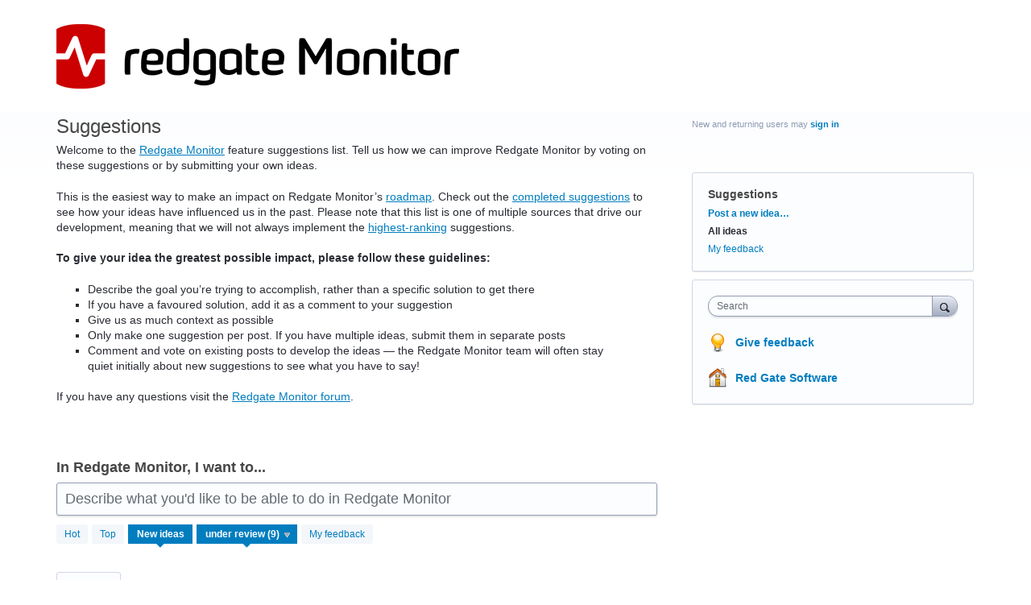

--- FILE ---
content_type: application/javascript; charset=utf-8
request_url: https://by2.uservoice.com/t2/77551/portal/track.js?_=1769006021056&s=0&c=__uvSessionData0
body_size: 12
content:
__uvSessionData0({"uvts":"1e6f4fbb-bce6-42da-5247-8d12d16aeaf8"});